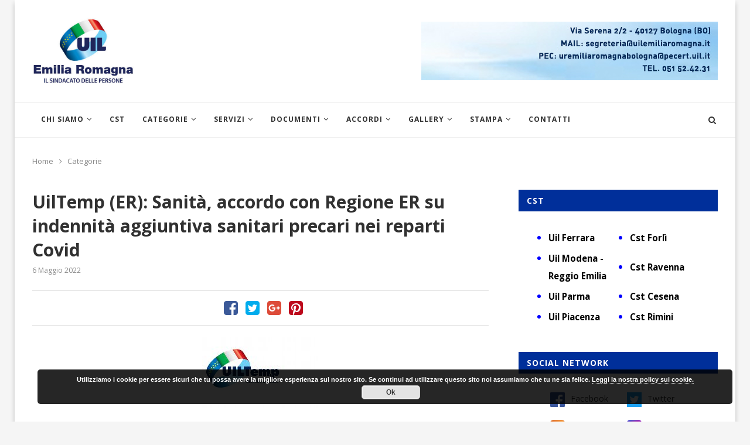

--- FILE ---
content_type: text/javascript
request_url: https://www.uilemiliaromagna.net/wp-content/plugins/wp-accessibility/js/longdesc.min.js?ver=1.6.1
body_size: 968
content:
(()=>{(function(e){"use strict";if(wpald.type==="link"){let p=function(a,t,r){var i=a.attr("alt"),l=document.body.className.split(/\s+/),n="";console.log(l),e.each(l,function(c,w){w.match(/postid-/gi)&&(n=w.replace("postid-","",w))});var s=new URL(r);s.searchParams.set("referrer",n),s.toString();var d=a.attr("class");a.wrap('<div class="wpa-ld" />'),a.parent(".wpa-ld").addClass(d),a.attr("alt","").attr("class",""),a.parent(".wpa-ld").append('<a href="'+s+'" class="longdesc-link">Description<span> of'+i+"</span></a>")},o=function(a){var t=a.attr("class").replace("wp-image-",""),r=wpald.url+"/"+t;e.get(r).done(function(i){var l={attachment:i},n=i.description.rendered;if(n=n.replace(/(<([^>]+)>)/gi,"").trim(),n!==""){var s=new URL(i.link);s.searchParams.set("longdesc",t),s.toString(),p(a,t,s)}}).fail(function(){console.log("cannot load media for longdesc on "+t)})};e("img[longdesc]").each(function(){var a=e(this).attr("longdesc"),t=e(this).attr("alt"),r=e(this).attr("class");e(this).wrap('<div class="wpa-ld" />'),e(this).parent(".wpa-ld").addClass(r),e(this).attr("alt","").attr("class",""),e(this).parent(".wpa-ld").append('<a href="'+a+'" class="longdesc-link">Description<span> of'+t+"</span></a>")}),e("figure.is-style-longdesc").each(function(){var a=e(this).find("img");o(a)})}else{let p=function(a,t,r,i){var l=a.attr("class");a.attr("class","").attr("longdesc",r),a.attr("id","longdesc-return-"+t),a.wrap('<div class="wpa-ld" />'),a.parent(".wpa-ld").addClass(l),a.parent(".wpa-ld").append('<button aria-expanded="false" class="wpa-toggle">'+wpald.text+"</button>"),a.parent(".wpa-ld").append('<div class="longdesc"></div>');var n=a.parent(".wpa-ld").children(".longdesc");n.hide(),n.load(r+" #desc_"+t,{limit:25},function(s,d,c){d==="error"&&n.html(i)}),a.parent(".wpa-ld").children("button").on("click",function(s){s.preventDefault();var d=n.is(":visible");d?(e(this).attr("aria-expanded","false"),n.hide()):(e(this).attr("aria-expanded","true"),n.show(150))})},o=function(a){var t=a.attr("class");t===""&&(t=a.parent(".wpa-alt").attr("class").replace("wpa-alt ",""));var r=t.replace("wp-image-",""),i=wpald.url+"/"+r;e.get(i).done(function(l){var n={attachment:l},s=l.description.rendered;if(s=s.replace(/(<([^>]+)>)/gi,"").trim(),s!==""){var d=new URL(l.link);d.searchParams.set("longdesc",r),d.toString(),p(a,r,d,s)}}).fail(function(){console.log("cannot load media for longdesc on "+r)})};e("img[longdesc]").each(function(){var a=e(this).attr("longdesc"),t=e(this),r=t.attr("class"),i=t.attr("class").match(/\S+/g),l="";if(e.each(i,function(d,c){c.match(/wp-image-/gi)&&(l=c)}),l===""){var n=t.attr("id");l=n.replace("longdesc-return-","")}t.attr("class",""),t.wrap('<div class="wpa-ld" />'),t.parent(".wpa-ld").addClass(r),t.parent(".wpa-ld").append('<button aria-expanded="false" type="button" class="wpa-toggle">'+wpald.text+"</button>"),t.parent(".wpa-ld").append('<div class="longdesc"></div>');var s=t.parent(".wpa-ld").children(".longdesc");s.hide(),s.load(a+" #desc_"+l),t.parent(".wpa-ld").children("button").on("click",function(d){var c=s.is(":visible");c?(e(this).attr("aria-expanded","false"),s.hide()):(e(this).attr("aria-expanded","true"),s.show(150))})}),e("figure.is-style-longdesc").each(function(){var a=e(this).find("img");o(a)})}})(jQuery);})();
